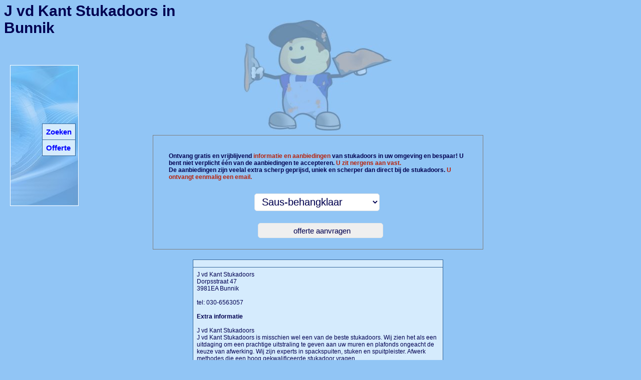

--- FILE ---
content_type: text/html
request_url: https://stukadoorstarieven.nl/stukadoorsbunnik/J-vd-Kant-Stukadoors/
body_size: 6699
content:
<!DOCTYPE html PUBLIC "-//W3C//DTD XHTML 1.0 Strict//EN" "http://www.w3.org/TR/xhtml1/DTD/xhtml1-strict.dtd"><html><head><title>J vd Kant Stukadoors in Bunnik</title><meta name="keywords" content="J vd Kant Stukadoors, Bunnik, stukadoor, stukadoorswerkzaamheden, afbouw, Luxekantorenofwoningen, renovatievangebouwen, Lijstwerk, plafondversiering, modernItaliaansstucwerk, "><meta name="description" content="J vd Kant Stukadoors in Bunnik - stukadoor in Bunnik"><meta name="robots" content="all"><meta content="nl" name="LANGUAGE"><meta NAME="revisit" CONTENT="2 days"><meta http-equiv="Content-Type" content="text/html; charset=UTF-8">
<script type="text/javascript" src="../../javascript.js"></script><script src="https://ajax.googleapis.com/ajax/libs/jquery/1.12.4/jquery.min.js"></script><script type="text/javascript">$("document").ready(function(){    $(".oHandler").submit(function(){  var data = {    "action": "test",  };  data = $(this).serialize() + "&" + $.param(data);  $.ajax({    type: "POST",    dataType: "json",    url: "/prehandler.php",    data: data,    success: function(data) {  if(data["rd"]!="") { window.location.replace(data["rd"]); };   }  });  return false;    });});
</script>
<LINK href="../../standard.css" type=text/css rel=stylesheet>
</head>
<body  bgcolor="#91C5F5"  onLoad="toggle('hide');">
<div ID=navi_bg ALIGN="center"><IMG SRC="../../navi_bg.jpg" alt="navi" border=1 style="border-color:white">
<span class=navi1 id=navi>
<table height=100%><tr><td valign=center>
<table class=tbl_nav cellspacing=1 cellpadding=7 align=center>
<tr><td class=td_nav onmouseover="this.style.background='#91C5F5';this.style.cursor='pointer'" onmouseout="this.style.background='#D5EBFD';"><a href="../../index.php" class="nav">Zoeken</a>
<tr><td class=td_nav onmouseover="this.style.background='#91C5F5';this.style.cursor='pointer'" onmouseout="this.style.background='#D5EBFD';"><a href="../../offerte.php" class="nav">Offerte</a>
</td></tr></table>
</td></tr></table>
</span></div>
<div ID=top ALIGN="center"><IMG SRC="../../stukadoor_bg.jpg" alt="Stukadoors"></div><div class="title" id="titl1" align="left">J vd Kant Stukadoors in <br>Bunnik</div>
<div ID=main><div style="position:relative; top:50px">	<table align=center cellpadding="3" cellspacing="4" width="660" style="border:1px solid #7F7F7F;"><tr><td>			<div class="the-return">				<table align=center cellspacing="3" style="margin:bottom:0px">					<tr>						<td style="padding-left: 10px; cursor: pointer; vertical-align: middle">						<form action="" class="oHandler" method="post" accept-charset="utf-8">						<table cellspacing="10">							<tr><td colspan=2 style="font-size:16px"<table align=center border="0" cellpadding="3" cellspacing="7" width="550" [table_style]><tr><td colspan="2" style="background:transparent;"><b>Ontvang gratis en vrijblijvend <font color="#B7220C">informatie en aanbiedingen</font> van stukadoors in uw omgeving en bespaar! U bent niet verplicht &#233;&#233;n van de aanbiedingen te accepteren. <font color="#B7220C">U zit nergens aan vast.</font><br>De aanbiedingen zijn veelal extra scherp geprijsd, uniek en scherper dan direct bij de stukadoors. <font color="#B7220C">U ontvangt eenmalig een email.</font></b></td></tr></td></tr><tr><td colspan="2" style="background:transparent" align="center"></td></tr><tr><td style="background:transparent;padding:3px 3px 3px 0px;" align=center><input type=hidden name="pre_ptype" value="ppage"><select name="pre_category" style="background:#FFFFFF;height:35px;font-size:20px;margin-bottom:10px;" name="type">	<option value="Saus-behangklaar" >Saus-behangklaar</option>	<option value="Sierwerk" >Sierwerk</option>	<option value="Spackspuitwerk" >Spackspuitwerk</option>	<option value="Overige">Overige...</option></select>			<tr><td colspan="2" style="background:transparent;background-color:FFF;" align=center>			<input type="submit" name="submit" value="offerte aanvragen" style="height:30px; width:250px">					</table>					</form>			</table>		</div>	</table></div><br><br><br><br><br><TABLE class=tbl_rs align=center cellpadding=7 cellspacing=1><tr><TD class=td_rs>
<tr><TD class=td_rs>J vd Kant Stukadoors
<br>Dorpsstraat 47
<br>3981EA Bunnik<br>
<br>tel: 030-6563057

<br><br><b>Extra informatie</b><br><br>J vd Kant Stukadoors &nbsp; 
&nbsp;<br>
J vd Kant Stukadoors is misschien wel een van de beste stukadoors. Wij zien het als een uitdaging om een prachtige uitstraling te geven aan uw muren en plafonds ongeacht de keuze van afwerking. Wij zijn experts in spackspuiten, stuken en spuitpleister. Afwerk methodes die een hoog gekwalificeerde stukadoor vragen.&nbsp;<br>
&nbsp;<br>
Onze stukadoors kosten zijn niet hoog in vergelijking met andere Stukadoorsbedrijf. Bespreek uw wensen met een van onze ervaren stukadoors en ontvang een vrijblijvende offerte voor het stukadoren van uw woning of kantoor.&nbsp;<br>
&nbsp;<br>
Ruim 40 specialisten voeren dagelijks allerlei opdrachten uit, in stad en provincie Utrecht maar ook elders in het land. We werken met de meest moderne machines, gereedschappen en materialen die gewoon in onze servicebussen (30) aanwezig zijn. Ook werken we onder de bekende en geruststellende NOA afbouwgarantie.&nbsp;<br>
&nbsp;<br>
Graag komen wij bij u langs om het werk op te nemen en een vrijblijvende offerte uit te brengen. Ook bent u van harte uitgenodigd om (op afspraak) StucAdore, onze showroom te bezichtigen om alle mogelijkheden te bekijken. We zijn bekend met het verlaagde BTW tarief en u zult ontdekken dat onze de stucadoor tarieven uiterst scherp zijn. Bel om te beginnen 030 &ndash; 6563057 en volg ons 5 stappenplan.&nbsp;<br>
&nbsp;<br>
Volg ons 5 stappenplan&nbsp;<br>
&nbsp;
<ul><li>Contact opnemen, binnen 2 weken een afspraak &nbsp; 
<li>Bezoek Stucadore onze showroom + inmeten van het werk &nbsp; 
<li>Passende offerte en planning &nbsp; 
<li>Na goedkeuring offerte, start stuc werkzaamheden &nbsp; 
<li>Oplevering + inspectie&nbsp; 
</ul>
&nbsp;<br>
Stukadoorsbedrijf Van de Kant Bunnik BV is een zelfstandig opererend stukadoor- en afbouwbedrijf. Ons team van stukadoor specialisten levert vakwerk. We komen na wat we beloven en leveren altijd kwaliteit tegen scherpe tarieven. Ons werk voldoet aan de hoge en strenge eisen die de NOA stelt, de Nederlandse Ondernemersvereniging voor Afbouwbedrijven. Onze uitgebreide showroom laat zien welke mogelijkheden we u kunnen bieden en welke kwaliteit we leveren. Maak gerust een afspraak voor een bezoekje aan onze showroom. U bent er van harte welkom.

<br><br><b>Specialiteit</b><br>
<ul><li>stukadoorswerkzaamheden&nbsp; 
<li>afbouw&nbsp; 
<li>Luxekantorenofwoningen&nbsp; 
<li>renovatievangebouwen&nbsp; 
<li>Lijstwerk&nbsp; 
<li>plafondversiering&nbsp; 
<li>modernItaliaansstucwerk
</ul>
</table></table><br><br></div>
</body></html>

--- FILE ---
content_type: text/css
request_url: https://stukadoorstarieven.nl/standard.css
body_size: 6949
content:

body, td, input, submit, select {font-family: Verdana, Arial, Helvetica, sans-serif; font-size: 12px; color: #000051;}
.textbox {BORDER-TOP-WIDTH: 1px; FONT-WEIGHT: bolder; BORDER-LEFT-WIDTH: 1px; FONT-SIZE: 8pt; BORDER-LEFT-COLOR: #c5bff8; BORDER-BOTTOM-WIDTH: 1px; BORDER-BOTTOM-COLOR: #c5bff8; WIDTH: 150px; COLOR: #000051; BORDER-TOP-COLOR: #c5bff8; HEIGHT: 20px; BACKGROUND-COLOR: #FFFFFF; BORDER-RIGHT-WIDTH: 1px; BORDER-RIGHT-COLOR: #c5bff8}
TD.td_space {
WIDTH: 20px
}
TD.td_default {
	BACKGROUND-COLOR: #D5EBFD
}
TABLE.tbl_pr {
	 FONT-FAMILY: Verdana, Arial, Helvetica, sans-serif; BORDER-RIGHT: 1px; BORDER-TOP: 1px; BORDER-LEFT: 1px; WIDTH: 300px; BORDER-BOTTOM: 1px; BACKGROUND-COLOR: #336699
}
TD.td_pr {
	BACKGROUND-COLOR: #D5EBFD
}
TABLE.tbl_pl {
	 FONT-FAMILY: Verdana, Arial, Helvetica, sans-serif; BORDER-RIGHT: 1px; BORDER-TOP: 1px; BORDER-LEFT: 1px; ;WIDTH: 500px; BORDER-BOTTOM: 1px; BACKGROUND-COLOR: #336699;
}
TD.td_pl {
	BACKGROUND-COLOR: #D5EBFD;
}
TABLE.tbl_rs {
	 FONT-FAMILY: Verdana, Arial, Helvetica, sans-serif; BORDER-RIGHT: 1px; BORDER-TOP: 1px; BORDER-LEFT: 1px; BORDER-BOTTOM: 1px; WIDTH: 500px;  BACKGROUND-COLOR: #336699;
}
TD.td_rs {
	BACKGROUND-COLOR: #D5EBFD;
}
TABLE.tbl_nav {
	 FONT-FAMILY: Verdana, Arial, Helvetica, sans-serif; BORDER-RIGHT: 1px; BORDER-TOP: 1px; BORDER-LEFT: 1px; BORDER-BOTTOM: 1px; BACKGROUND-COLOR: #336699
}
TD.td_nav {
	BACKGROUND-COLOR: #D5EBFD
}
TABLE.tbl_links {
	 FONT-FAMILY: Verdana, Arial, Helvetica, sans-serif; BORDER-RIGHT: 1px; BORDER-TOP: 1px; BORDER-LEFT: 1px; BORDER-BOTTOM: 1px; WIDTH: 300px;  BACKGROUND-COLOR: #336699
}
TD.td_kop_links {
	BACKGROUND-COLOR: #69B8F1; FONT-WEIGHT: bold;
}
A { FONT-FAMILY: Verdana, Arial, Helvetica, sans-serif; FONT-WEIGHT: normal; COLOR: blue; TEXT-DECORATION: none }
A:visited      { FONT-FAMILY: Verdana, Arial, Helvetica, sans-serif; FONT-WEIGHT: normal; COLOR: blue; TEXT-DECORATION: none }
A:hover        { FONT-FAMILY: Verdana, Arial, Helvetica, sans-serif; FONT-WEIGHT: normal; COLOR: blue; TEXT-DECORATION: none; }
A.prov:link    { FONT-FAMILY: Verdana, Arial, Helvetica, sans-serif; FONT-WEIGHT: bold; FONT-SIZE: 12px; COLOR: blue; TEXT-DECORATION: none }
A.prov:visited { FONT-FAMILY: Verdana, Arial, Helvetica, sans-serif; FONT-WEIGHT: bold; FONT-SIZE: 12px; COLOR: blue; TEXT-DECORATION: none }
A.prov:hover   { FONT-FAMILY: Verdana, Arial, Helvetica, sans-serif; FONT-WEIGHT: bold; FONT-SIZE: 12px; COLOR: blue; TEXT-DECORATION: none; }
A.plts:link    { FONT-FAMILY: Verdana, Arial, Helvetica, sans-serif; FONT-WEIGHT: bold; FONT-SIZE: 12px; COLOR: blue; TEXT-DECORATION: none; }
A.plts:visited { FONT-FAMILY: Verdana, Arial, Helvetica, sans-serif; FONT-WEIGHT: bold; FONT-SIZE: 12pxpx; COLOR: blue; TEXT-DECORATION: none; }
A.plts:hover   { FONT-FAMILY: Verdana, Arial, Helvetica, sans-serif; FONT-WEIGHT: bold; FONT-SIZE: 12pxpx; COLOR: blue; TEXT-DECORATION: underline; }
A.rs           { FONT-FAMILY: Verdana, Arial, Helvetica, sans-serif; FONT-WEIGHT: bold; FONT-SIZE: 12pxpx; COLOR: blue; TEXT-DECORATION: none }
A.rs:link      { FONT-FAMILY: Verdana, Arial, Helvetica, sans-serif; FONT-WEIGHT: bold; FONT-SIZE: 12pxpx; COLOR: blue; TEXT-DECORATION: none }
A.rs:visited   { FONT-FAMILY: Verdana, Arial, Helvetica, sans-serif; FONT-WEIGHT: bold; FONT-SIZE: 12pxpx; COLOR: blue; TEXT-DECORATION: none }
A.rs:hover     { FONT-FAMILY: Verdana, Arial, Helvetica, sans-serif; FONT-WEIGHT: bold; FONT-SIZE: 12pxpx; COLOR: blue; TEXT-DECORATION: underline }
A.nav:link     { FONT-FAMILY: Verdana, Arial, Helvetica, sans-serif; FONT-WEIGHT: bold; FONT-SIZE: 15px; COLOR: blue; TEXT-DECORATION: none }
A.nav:visited  { FONT-FAMILY: Verdana, Arial, Helvetica, sans-serif; FONT-WEIGHT: bold; FONT-SIZE: 15px; COLOR: blue; TEXT-DECORATION: none }
A.nav:hover    { FONT-FAMILY: Verdana, Arial, Helvetica, sans-serif; FONT-WEIGHT: bold; FONT-SIZE: 15px; COLOR: blue; TEXT-DECORATION: none; }
.title {font-size: 30px; color: #000051; font-weight: bold;}
.title2 {font-size: 22px; color: #000051; font-weight: bold;}
.title3 {font-size: 18px; color: #000051; font-weight: bold;}
#container {width: 1150px; min-height: 100%;height: auto !important;height: 100%;position: relative;margin: 0 auto -55px;}
#holder {width: 1150px;position: relative;margin: 0 -8px 0 0;}
#left{float: left;position: relative; min-height: ; }
#right{float: left; position: relative; }
#content{float: left;width: 840px; min-height: 600px;position: relative;left: 30px; background:tansparant}
#content *{position: relative;}
.content{width: 595px;overflow: hidden;padding: 15px 40px 0;background: url('top_glaszetters.jpg');}
#footerInner{color: ;width: 316px;margin: 0 auto ;}
#footer li{ float: left;padding: 0 16px 0 0;background: url('footer_list.gif') right no-repeat;}
#footer li.last{ padding: 0; background: none; }
#footer a{ color: ; text-decoration: none; }
#footer a:hover{ text-decoration: underline; }
#push{ height: 60px; }
.clear{ clear: both;}
#navi_sk { position: absolute; top: ; left:; width:98% ;background:transparant; z-index:12;}

.verstuurButton { FONT-WEIGHT: bolder; FONT-SIZE: 11pt; COLOR: #000051; BORDER-TOP-COLOR: #c5bff8; HEIGHT: 35px; BACKGROUND-COLOR: #69B8F1; BORDER-RIGHT-WIDTH: 1px; BORDER-RIGHT-COLOR: #c5bff8}
input.offerteInputText {border: solid 1px #000051;}
#top { top: 40px;width:98%; position: absolute;background:transparant; z-index:0;}
#navi_bg { top: 130px; left:20px; height:300px; width:; position: absolute;background:transparant; z-index:12;}
#navi { top:0px; left:30px; height:100%; width:98%; position: absolute;background:transparant; z-index:99; }
#titl1 { top: 5px; width:98%; position: absolute;background:transparant; z-index:11;}
#titl2 { top: 100px; width:98%; position: absolute;background:transparant; z-index:11;}
#titl3 { top: 10px; width:98%; position: absolute;background:transparant; z-index:0;}
#main { top: 220px;  width:98%; position: absolute;background:transparant; z-index:11;}
#main2 { top: ;  width:98%; position: absolute;background:transparant; z-index:11}
input,select,textarea { border-radius:5px;-moz-border-radius:5px;-webkit-border-radius:5px; width:250px; height:18px; font-size: 15px; border: 1px solid #E7E7E7; display:block; text-shadow:0 0 2px #ddd; padding:3px 3px 3px 10px; }
.box { margin-bottom: 20px; }
.box .box-heading { -webkit-border-radius: 7px 7px 0px 0px; -moz-border-radius: 7px 7px 0px 0px; -khtml-border-radius: 7px 7px 0px 0px; border-radius: 7px 7px 0px 0px; border: 1px solid #DBDEE1; background: #F6F6F6; padding: 8px 10px 7px 10px; font-family: Arial, Helvetica, sans-serif; font-size: 14px; font-weight: bold; line-height: 14px; color: #224460;}
.box .box-content { background: #FFFFFF; -webkit-border-radius: 0px 0px 7px 7px; -moz-border-radius: 0px 0px 7px 7px; -khtml-border-radius: 0px 0px 7px 7px; border-radius: 0px 0px 7px 7px; border-left: 1px solid #DBDEE1; border-right: 1px solid #DBDEE1;border-bottom: 1px solid #DBDEE1; padding:5px; color: #224460; }
.box-product { width: 100%; overflow: auto; list-style-image: url('check.jpg'); font-size: 14px; font-weight: bold; padding-left:0px;}